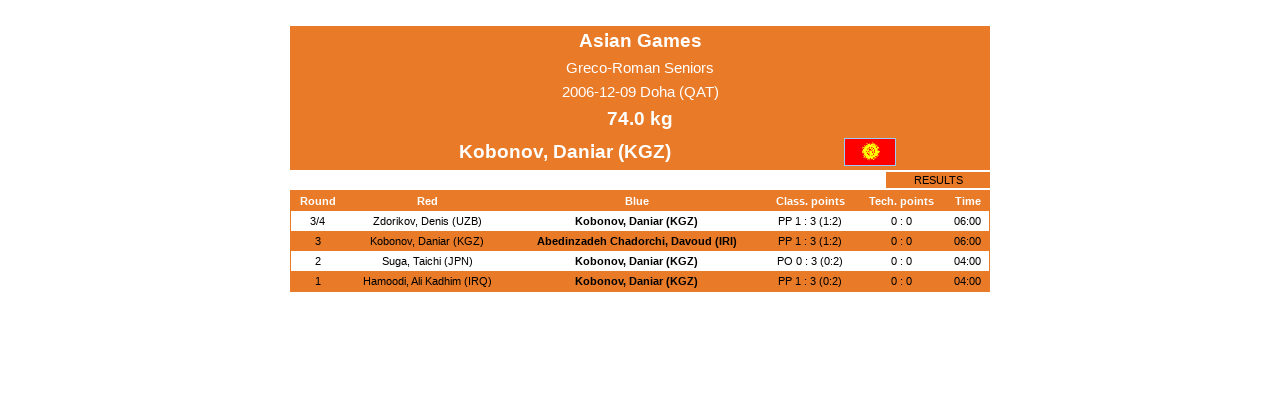

--- FILE ---
content_type: text/html; charset=UTF-8
request_url: https://whatsmat.uww.org/daten.php?kaempfe=1&wkid=D62BAD2BD7104E62B0D17C78D7B2EADF&gkl=4&spid=E7ACB096EEEC4172A521BE79594E5037
body_size: 5064
content:
<!DOCTYPE html PUBLIC "-//W3C//DTD XHTML 1.0 Transitional//EN"
   "http://www.w3.org/TR/xhtml1/DTD/xhtml1-transitional.dtd">
<html xmlns="http://www.w3.org/1999/xhtml" lang="en" xml:lang="en">

<head>
  <title>International Wrestling Database</title>
  <link rel="stylesheet" type="text/css" href="ringen.css"/>
  <script type="text/javascript"  src="code.js"></script>
  <!-- Google Tag Manager -->
  <script>(function(w,d,s,l,i){w[l]=w[l]||[];w[l].push({'gtm.start':
  new Date().getTime(),event:'gtm.js'});var f=d.getElementsByTagName(s)[0],
  j=d.createElement(s),dl=l!='dataLayer'?'&l='+l:'';j.async=true;j.src=
  'https://www.googletagmanager.com/gtm.js?id='+i+dl;f.parentNode.insertBefore(j,f);
  })(window,document,'script','dataLayer','GTM-KWP9RWP');</script>
  <!-- End Google Tag Manager -->
</head>
<body>

    <center><br>
      <table class=dunkel width=700 border=0 cellpadding=4 cellspacing=0>
          <tr>
            <td class=w_14_fett colspan=2>Asian Games</td>
          </tr>
          <tr>
            <td class=w_11 colspan=2>Greco-Roman  Seniors</td>
          </tr>
          <tr>
            <td class=w_11 colspan=2>2006-12-09  Doha (QAT)</td>
          </tr>
          
            <tr>
              <td class=w_14_fett colspan=2>74.0  kg</td>
            </tr>
          <tr>
            <td class=w_14_fett>Kobonov, Daniar (KGZ)</td>
            <td align=left valign=middle><img src=grafik/flaggen/kgz.gif class='border_1_normal' alt=KGZ width=50></td>
          </tr>
      </table>
    </center>
    <center>
    <table border=0 width=700 cellpadding=0 cellspacing=0>
      <tr><td height=2></td></tr>
        <td align=right>
          <table class=dunkel border=0 cellspacing=1>
            <tr class=normal>
              <td id='results' class=bl_8 bgcolor=#e87a28 width=100
                onmouseover=change_bgcolor('results','over') onmouseout=change_bgcolor('results','out')
                onclick=href_click('wkid=D62BAD2BD7104E62B0D17C78D7B2EADF&gkl=4')>RESULTS</td>
            </tr>
          </table>
        </td>
      </tr>
      <tr><td height=2></td></tr>
    </table>
    <table class=dunkel border=0 width=700 cellpadding=1 cellspacing=0>
      <tr>
        <td>
          <table class=normal border=0 width=100% cellpadding=4 cellspacing=0>
            <tr class=dunkel>
              <td class=w_8_fett>Round</td>
              <td class=w_8_fett>Red</td>
              <td class=w_8_fett>Blue</td>
              <td class=w_8_fett>Class. points</td>
              <td class=w_8_fett>Tech. points</td>
              <td class=w_8_fett>Time</td>
            </tr><tr class='hell'><td class=bl_8>3/4</td><td class=bl_8>
                  <a href=daten.php?kaempfe=1&wkid=D62BAD2BD7104E62B0D17C78D7B2EADF&gkl=4&spid=EF3A882377A94EF9AC6B1EE0588D85FC>
				    Zdorikov, Denis (UZB)</a></td><td class=bl_8_fett>
                  <a href=daten.php?kaempfe=1&wkid=D62BAD2BD7104E62B0D17C78D7B2EADF&gkl=4&spid=E7ACB096EEEC4172A521BE79594E5037>
				    Kobonov, Daniar (KGZ)</a></td>
                <td class=bl_8>
  			    PP 1 : 3 (1:2)</td>
                <td class=bl_8>0 : 0</td><td class=bl_8>06:00</td></tr><tr class='normal'><td class=bl_8>3</td><td class=bl_8>
                  <a href=daten.php?kaempfe=1&wkid=D62BAD2BD7104E62B0D17C78D7B2EADF&gkl=4&spid=E7ACB096EEEC4172A521BE79594E5037>
				    Kobonov, Daniar (KGZ)</a></td><td class=bl_8_fett>
                  <a href=daten.php?kaempfe=1&wkid=D62BAD2BD7104E62B0D17C78D7B2EADF&gkl=4&spid=6186491B39014D389E48A5318CBEF28B>
				    Abedinzadeh Chadorchi, Davoud (IRI)</a></td>
                <td class=bl_8>
  			    PP 1 : 3 (1:2)</td>
                <td class=bl_8>0 : 0</td><td class=bl_8>06:00</td></tr><tr class='hell'><td class=bl_8>2</td><td class=bl_8>
                  <a href=daten.php?kaempfe=1&wkid=D62BAD2BD7104E62B0D17C78D7B2EADF&gkl=4&spid=E88EDBB25F8B42F9A93E6B818E080C45>
				    Suga, Taichi (JPN)</a></td><td class=bl_8_fett>
                  <a href=daten.php?kaempfe=1&wkid=D62BAD2BD7104E62B0D17C78D7B2EADF&gkl=4&spid=E7ACB096EEEC4172A521BE79594E5037>
				    Kobonov, Daniar (KGZ)</a></td>
                <td class=bl_8>
  			    PO 0 : 3 (0:2)</td>
                <td class=bl_8>0 : 0</td><td class=bl_8>04:00</td></tr><tr class='normal'><td class=bl_8>1</td><td class=bl_8>
                  <a href=daten.php?kaempfe=1&wkid=D62BAD2BD7104E62B0D17C78D7B2EADF&gkl=4&spid=133D26AF119C41D8B40FAB50CB778C8B>
				    Hamoodi, Ali Kadhim (IRQ)</a></td><td class=bl_8_fett>
                  <a href=daten.php?kaempfe=1&wkid=D62BAD2BD7104E62B0D17C78D7B2EADF&gkl=4&spid=E7ACB096EEEC4172A521BE79594E5037>
				    Kobonov, Daniar (KGZ)</a></td>
                <td class=bl_8>
  			    PP 1 : 3 (0:2)</td>
                <td class=bl_8>0 : 0</td><td class=bl_8>04:00</td></tr>
          </table>
        </td>
      </tr>
    </table></center>
<br>
<!-- Google Tag Manager (noscript) -->
<noscript><iframe src="https://www.googletagmanager.com/ns.html?id=GTM-KWP9RWP"
height="0" width="0" style="display:none;visibility:hidden"></iframe></noscript>
<!-- End Google Tag Manager (noscript) -->

</body>
</html>

